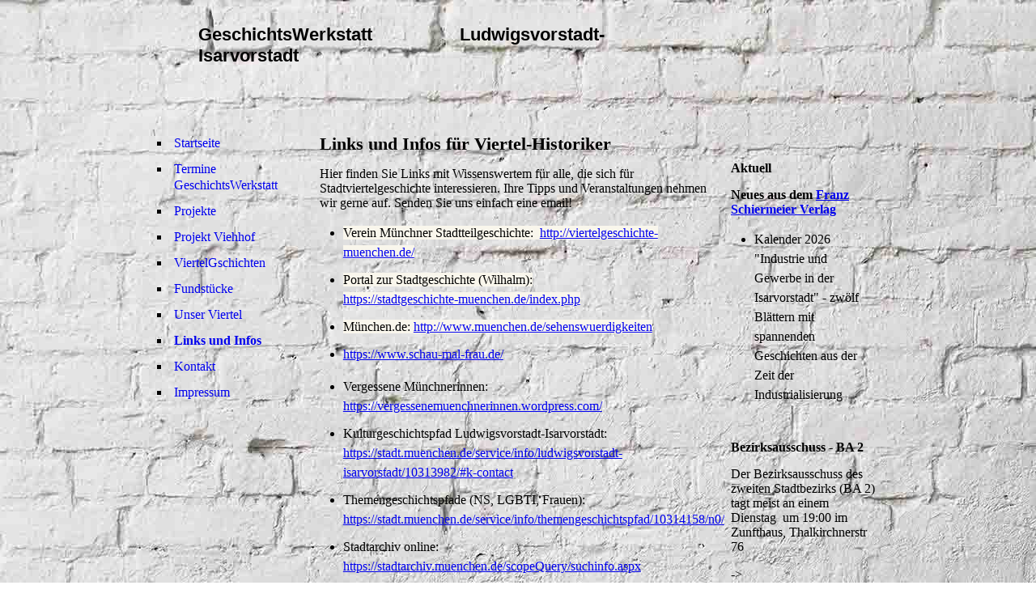

--- FILE ---
content_type: text/html; charset=utf-8
request_url: https://viertelgeschichte-isarvorstadt.de/Links-und-Infos/
body_size: 29209
content:
<!DOCTYPE html><html lang="de"><head><meta http-equiv="Content-Type" content="text/html; charset=UTF-8"><title>GeschichtsWerkstatt Ludwigsvorstadt-Isarvorstadt - Links und Infos</title><meta name="description" content="Die GeschichtsWerkstatt Ludwigsvorstadt-Isarvorstadt möchte alle hier im Stadtbezirk 2 lebenden Menschen für die Geschichte ihres Viertels interessieren und beteiligen bei dessen Aufarbeitung und Dokumentation. Vieles von der Geschichte der Ludwigsvorstadt und der Isarvorstadt ist bekannt. Es gibt jedoch noch Vieles aus vergangener Zeit zu entdecken oder für unsere Kinder und Enkel festzuhalten.  Wir wollen gemeinsam sammeln und auswerten, aufschreiben, erzählen und zeigen, was früher war und wie sich unser Viertel entwickelt hat. "><meta name="keywords" content="Viertelgeschichte Geschichtswerkstatt Ludwigsvorstadt Isarvorstadt Glockenbach Glockenbachviertel Dreimühlenviertel Schlachthof Klinikviertel Gätnerplatz"><link href="http://54483863.swh.strato-hosting.eu/Links-und-Infos/" rel="canonical"><meta content="GeschichtsWerkstatt Ludwigsvorstadt-Isarvorstadt - Links und Infos" property="og:title"><meta content="website" property="og:type"><meta content="http://54483863.swh.strato-hosting.eu/Links-und-Infos/" property="og:url"><meta content="http://54483863.swh.strato-hosting.eu/.cm4all/iproc.php/Flyer.jpg" property="og:image"><script>
              window.beng = window.beng || {};
              window.beng.env = {
                language: "en",
                country: "US",
                mode: "deploy",
                context: "page",
                pageId: "000000247356",
                pageLanguage: "de",
                skeletonId: "",
                scope: "1664162",
                isProtected: false,
                navigationText: "Links und Infos",
                instance: "1",
                common_prefix: "https://strato-editor.com",
                design_common: "https://strato-editor.com/beng/designs/",
                design_template: "sys/cm_ah_025_2",
                path_design: "https://strato-editor.com/beng/designs/data/sys/cm_ah_025_2/",
                path_res: "https://strato-editor.com/res/",
                path_bengres: "https://strato-editor.com/beng/res/",
                masterDomain: "",
                preferredDomain: "",
                preprocessHostingUri: function(uri) {
                  
                    return uri || "";
                  
                },
                hideEmptyAreas: false
              };
            </script><script xmlns="http://www.w3.org/1999/xhtml" src="https://strato-editor.com/cm4all-beng-proxy/beng-proxy.js"></script><link xmlns="http://www.w3.org/1999/xhtml" rel="stylesheet" href="https://strato-editor.com/.cm4all/e/static/3rdparty/font-awesome/css/font-awesome.min.css"></link><link rel="stylesheet" type="text/css" href="https://strato-editor.com/.cm4all/res/static/libcm4all-js-widget/3.89.7/css/widget-runtime.css" />
<link rel="stylesheet" type="text/css" href="https://strato-editor.com/.cm4all/res/static/beng-editor/5.3.138/css/deploy.css" />
<link rel="stylesheet" type="text/css" href="https://strato-editor.com/.cm4all/res/static/libcm4all-js-widget/3.89.7/css/slideshow-common.css" />
<script src="https://strato-editor.com/.cm4all/res/static/jquery-1.7/jquery.js"></script><script src="https://strato-editor.com/.cm4all/res/static/prototype-1.7.3/prototype.js"></script><script src="https://strato-editor.com/.cm4all/res/static/jslib/1.4.1/js/legacy.js"></script><script src="https://strato-editor.com/.cm4all/res/static/libcm4all-js-widget/3.89.7/js/widget-runtime.js"></script>
<script src="https://strato-editor.com/.cm4all/res/static/libcm4all-js-widget/3.89.7/js/slideshow-common.js"></script>
<script src="https://strato-editor.com/.cm4all/res/static/beng-editor/5.3.138/js/deploy.js"></script>
<script type="text/javascript" src="https://strato-editor.com/.cm4all/uro/assets/js/uro-min.js"></script><script>
                (function() {
                  var mobileAgent = MobileBrowserSwitch.isMobileAgent(navigator.userAgent);
                  if (mobileAgent) {
                    var url = window.location.pathname;
                    if (url.endsWith("/")) {
                      url = url.substring(0, url.length - 1);
                    }
                    if (url.endsWith("/index.php")) {
                      url = url.substring(0, url.length - 10);
                    }
                    if (!/1,auth,8,1$/.test(url) && !/1%2Cauth%2C8%2C1$/.test(url)) {
                      url += "/mobile/";
                      window.location.pathname = url;
                    }
                  }
                })();
              </script><link rel="stylesheet" type="text/css" href="https://strato-editor.com/.cm4all/designs/static/sys/cm_ah_025_2/1671063841.41/css/main.css"><!--$Id: template.xsl 1213 2011-04-19 14:40:32Z haeusler $--><link href="/.cm4all/handler.php/vars.css?v=20251106003154" type="text/css" rel="stylesheet"><style type="text/css">.cm-logo {background-image: url("/.cm4all/iproc.php/2014-11-24-R%C3%BCckblick-Geschichtswerkstatt-2Bild.jpg/scale_0_0/2014-11-24-R%C3%BCckblick-Geschichtswerkstatt-2Bild.jpg");background-position: -51px 7px;
background-size: 351px 114px;
background-repeat: no-repeat;
      }</style><script type="text/javascript">window.cmLogoWidgetId = "STRATP_cm4all_com_widgets_Logo_1075374";
            window.cmLogoGetCommonWidget = function (){
                return new cm4all.Common.Widget({
            base    : "/Links-und-Infos/index.php/",
            session : "",
            frame   : "",
            path    : "STRATP_cm4all_com_widgets_Logo_1075374"
        })
            };
            window.logoConfiguration = {
                "cm-logo-x" : "-51",
        "cm-logo-y" : "7",
        "cm-logo-v" : "2.0",
        "cm-logo-w" : "351",
        "cm-logo-h" : "114",
        "cm-logo-di" : "",
        "cm-logo-u" : "public-service://0/",
        "cm-logo-k" : "/2014-11-24-Rückblick-Geschichtswerkstatt-2Bild.jpg",
        "cm-logo-bc" : "",
        "cm-logo-ln" : "",
        "cm-logo-ln$" : "",
        "cm-logo-hi" : false
        ,
        _logoBaseUrl : "\/.cm4all\/iproc.php\/2014-11-24-R%C3%BCckblick-Geschichtswerkstatt-2Bild.jpg\/scale_0_0\/",
        _logoPath : "2014-11-24-R%C3%BCckblick-Geschichtswerkstatt-2Bild.jpg"
        };
          jQuery(document).ready(function() {
            var logoElement = jQuery(".cm-logo");
            logoElement.attr("role", "img");
            logoElement.attr("tabindex", "0");
            logoElement.attr("aria-label", "logo");
          });
        </script><link rel="icon" href="data:;base64,iVBORw0KGgo="/><style id="cm_table_styles"></style><style id="cm_background_queries">            @media(min-width: 100px), (min-resolution: 72dpi), (-webkit-min-device-pixel-ratio: 1) {.cm-background{background-image:url("/.cm4all/uproc.php/1500/backgrounds/.bif_43800574_cm-a.jpg/picture-200?_=19be7773d5a");}}@media(min-width: 100px), (min-resolution: 144dpi), (-webkit-min-device-pixel-ratio: 2) {.cm-background{background-image:url("/.cm4all/uproc.php/1500/backgrounds/.bif_43800574_cm-a.jpg/picture-400?_=19be7773d5a");}}@media(min-width: 200px), (min-resolution: 72dpi), (-webkit-min-device-pixel-ratio: 1) {.cm-background{background-image:url("/.cm4all/uproc.php/1500/backgrounds/.bif_43800574_cm-a.jpg/picture-400?_=19be7773d5a");}}@media(min-width: 200px), (min-resolution: 144dpi), (-webkit-min-device-pixel-ratio: 2) {.cm-background{background-image:url("/.cm4all/uproc.php/1500/backgrounds/.bif_43800574_cm-a.jpg/picture-800?_=19be7773d5a");}}@media(min-width: 400px), (min-resolution: 72dpi), (-webkit-min-device-pixel-ratio: 1) {.cm-background{background-image:url("/.cm4all/uproc.php/1500/backgrounds/.bif_43800574_cm-a.jpg/picture-800?_=19be7773d5a");}}@media(min-width: 400px), (min-resolution: 144dpi), (-webkit-min-device-pixel-ratio: 2) {.cm-background{background-image:url("/.cm4all/uproc.php/1500/backgrounds/.bif_43800574_cm-a.jpg/picture-1200?_=19be7773d5a");}}@media(min-width: 600px), (min-resolution: 72dpi), (-webkit-min-device-pixel-ratio: 1) {.cm-background{background-image:url("/.cm4all/uproc.php/1500/backgrounds/.bif_43800574_cm-a.jpg/picture-1200?_=19be7773d5a");}}@media(min-width: 600px), (min-resolution: 144dpi), (-webkit-min-device-pixel-ratio: 2) {.cm-background{background-image:url("/.cm4all/uproc.php/1500/backgrounds/.bif_43800574_cm-a.jpg/picture-1600?_=19be7773d5a");}}@media(min-width: 800px), (min-resolution: 72dpi), (-webkit-min-device-pixel-ratio: 1) {.cm-background{background-image:url("/.cm4all/uproc.php/1500/backgrounds/.bif_43800574_cm-a.jpg/picture-1600?_=19be7773d5a");}}@media(min-width: 800px), (min-resolution: 144dpi), (-webkit-min-device-pixel-ratio: 2) {.cm-background{background-image:url("/.cm4all/uproc.php/1500/backgrounds/.bif_43800574_cm-a.jpg/picture-2600?_=19be7773d5a");}}
</style><script type="application/x-cm4all-cookie-consent" data-code=""></script></head><body ondrop="return false;" class=" device-desktop cm-deploy cm-deploy-342 cm-deploy-4x"><div class="cm-background" data-cm-qa-bg="image"></div><div class="cm-background-video" data-cm-qa-bg="video"></div><div class="cm-background-effects" data-cm-qa-bg="effect"></div><div id="head_wrapper"><div id="head"><div id="keyvisual" class="cm-kv-0"> </div><div id="logo" class="cm-logo"> </div><div id="title_wrapper"><h1 style=""><span style='font-family: "Trebuchet MS", Helvetica, sans-serif;'>Geschichts<strong>Werkstatt </strong>                 Ludwigsvorstadt-Isarvorstadt</span><br></h1><h2 style=""> </h2></div></div></div><div id="page_wrapper"><div id="page"><div id="content_wrapper"><table cellpadding="0" cellspacing="0" border="0"><tr><td id="content_left_wrapper" valign="top"><div id="content_left"><div id="cm_navigation"><ul id="cm_mainnavigation"><li id="cm_navigation_pid_247328"><a title="Startseite" href="/Startseite/" class="cm_anchor">Startseite</a></li><li id="cm_navigation_pid_247326"><a title="Termine GeschichtsWerkstatt" href="/Termine-GeschichtsWerkstatt/" class="cm_anchor">Termine GeschichtsWerkstatt</a></li><li id="cm_navigation_pid_247345"><a title="Projekte" href="/Projekte/" class="cm_anchor">Projekte</a></li><li id="cm_navigation_pid_4584353"><a title="Projekt Viehhof" href="/Projekt-Viehhof/" class="cm_anchor">Projekt Viehhof</a></li><li id="cm_navigation_pid_6286763"><a title="ViertelGschichten" href="/ViertelGschichten/" class="cm_anchor">ViertelGschichten</a></li><li id="cm_navigation_pid_5512602"><a title="Fundstücke" href="/Fundstuecke/" class="cm_anchor">Fundstücke</a></li><li id="cm_navigation_pid_247357"><a title="Unser Viertel" href="/Unser-Viertel/" class="cm_anchor">Unser Viertel</a></li><li id="cm_navigation_pid_247356" class="cm_current"><a title="Links und Infos" href="/Links-und-Infos/" class="cm_anchor">Links und Infos</a></li><li id="cm_navigation_pid_247325"><a title="Kontakt" href="/Kontakt/" class="cm_anchor">Kontakt</a></li><li id="cm_navigation_pid_247324"><a title="Impressum" href="/Impressum/" class="cm_anchor">Impressum</a></li></ul></div></div></td><td id="content_main_wrapper" valign="top"><div class="content_main" data-cm-hintable="yes"><h1>Links und Infos für Viertel-Historiker<br></h1><p>Hier finden Sie Links mit Wissenswertem für alle, die sich für Stadtviertelgeschichte interessieren. Ihre Tipps und Veranstaltungen nehmen wir gerne auf. Senden Sie uns einfach eine email! </p><ul><li><span style="background-color: #f9f6ec;">Verein Münchner Stadtteilgeschichte:  <a href="http://viertelgeschichte-muenchen.de/" target="_blank" rel="noreferrer noopener" class="cm_anchor">http://viertelgeschichte-muenchen.de/</a> <br></span></li><li><span style="background-color: #f9f6ec;">Portal zur Stadtgeschichte (Wilhalm): <br><a href="https://stadtgeschichte-muenchen.de/index.php" target="_blank" rel="noreferrer noopener" class="cm_anchor">https://stadtgeschichte-muenchen.de/index.php</a><br></span></li><li><span style="background-color: #f9f6ec;">München.de: <a href="http://www.muenchen.de/sehenswuerdigkeiten" target="_blank" rel="noreferrer noopener" class="cm_anchor">http://www.muenchen.de/sehenswuerdigkeiten</a></span></li><li><p><a href="https://www.schau-mal-frau.de/?fbclid=IwAR3lQq724dAHvyBet0cM2l84Mb196te177YzRwiySqenzBqhkNNQDi9mFKo" target="_blank" rel="noreferrer noopener" class="cm_anchor">https://www.schau-mal-frau.de/</a></p></li><li> Vergessene Münchnerinnen: <br><a href="https://vergessenemuenchnerinnen.wordpress.com/" target="_blank" rel="noreferrer noopener" class="cm_anchor">https://vergessenemuenchnerinnen.wordpress.com/</a> <br></li><li>Kulturgeschichtspfad Ludwigsvorstadt-Isarvorstadt:  <a href="https://stadt.muenchen.de/service/info/ludwigsvorstadt-isarvorstadt/10313982/#k-contact" target="_blank" rel="noreferrer noopener" class="cm_anchor">https://stadt.muenchen.de/service/info/ludwigsvorstadt-isarvorstadt/10313982/#k-contact</a> </li><li>Themengeschichtspfade (NS, LGBTI, Frauen):  <a href="https://stadt.muenchen.de/service/info/themengeschichtspfad/10314158/n0/" target="_blank" rel="noreferrer noopener" class="cm_anchor">https://stadt.muenchen.de/service/info/themengeschichtspfad/10314158/n0/</a> </li><li>Stadtarchiv online:<br><p><a href="https://stadtarchiv.muenchen.de/scopeQuery/suchinfo.aspx" target="_blank" rel="noreferrer noopener" class="cm_anchor">https://stadtarchiv.muenchen.de/scopeQuery/suchinfo.aspx</a></p></li><li>Flößer-Kulturverein München-Thalkirchen: <a href="http://www.floesser-kulturverein.de" target="_blank" rel="noreferrer noopener" class="cm_anchor">w<span style="font-family: Arial;">ww.floesser-kulturverein.de</span></a></li><li><span style="font-family: Arial;">Archiv der Münchner Arbeiterbewegung: <span style="color: #0066cc;"><a href="http://www.arbeiterarchiv.de" target="_blank" rel="noreferrer noopener" class="cm_anchor">www.arbeiterarchiv.de</a></span><br></span></li></ul><ul><li>Führungen (Arz/Schiermeier):<a href="https://www.muenchen-safari.de/safaris/" target="_blank" rel="noreferrer noopener" class="cm_anchor"> http://www.muenchen-safari.de</a></li><li>Franz Schiermeier Verlag: <a href="http://www.stadtatlas-muenchen.de/" target="_blank" rel="noreferrer noopener" class="cm_anchor">http://www.stadtatlas-muenchen.de</a></li><li><p>Stadtvergleich-Sendling:<a href="http://%20https://www.stadtatlas-muenchen.de/sendling-stadtvergleich" target="_blank" rel="noreferrer noopener" class="cm_anchor"> https://www.stadtatlas-muenchen.de/sendling-stadtvergleich</a></p></li><li>Veranstaltungen im Viertel: <a href="http://www.muenchner-strassenfeste.de" target="_blank" rel="noreferrer noopener" class="cm_anchor">www.muenchner-strassenfeste.de</a></li><li>Viertel-Info: <a href="http://www.glockenbacher.de/" target="_blank" rel="noreferrer noopener" class="cm_anchor">http://www.glockenbacher.de</a></li></ul><div class="clearFloating" style="clear:both;height: 0px; width: auto;"></div><div id="widgetcontainer_STRATP_cm4all_com_widgets_Separator_1503208" class="
				    cm_widget_block
					cm_widget cm4all_com_widgets_Separator cm_widget_block_center" style="width:100%; max-width:100%; "><div class="cm_widget_anchor"><a name="STRATP_cm4all_com_widgets_Separator_1503208" id="widgetanchor_STRATP_cm4all_com_widgets_Separator_1503208"><!--cm4all.com.widgets.Separator--></a></div><div style='position: relative; width: 100%;'><div style='border-top: 1px solid; margin: 1.2em 0em 1.2em 0em;'></div></div></div><p>Presse etc<br></p><ul><li>2015: <a href="http://www.sueddeutsche.de/muenchen/schlachthof-in-muenchen-blutgeruch-liegt-in-der-luft-1.2113430" target="_blank" rel="noreferrer noopener" class="cm_anchor">http://www.sueddeutsche.de/muenchen/schlachthof-in-muenchen-blutgeruch-liegt-in-der-luft-1.2113430</a></li><li>2015: <a href="http://www.sz-photo.de/?60044309618120829140&amp;EVENT=WEBSHOP_SEARCH&amp;SEARCHMODE=NEW&amp;SEARCHTXT1=Lokalhistoriker" target="_blank" rel="noreferrer noopener" class="cm_anchor">http://www.sz-photo.de/Lokalhistoriker</a></li></ul><p><br></p><p><br></p><p><br></p><div id="cm_bottom_clearer" style="clear: both;" contenteditable="false"></div></div></td><td id="content_right_wrapper" valign="top"><div class="content_sidebar"><div id="widgetbar_page_1" data-cm-hintable="yes"><p> </p></div><div id="widgetbar_site_1" data-cm-hintable="yes"><h3>Aktuell</h3><p><strong>Neues aus dem <a href="https://www.stadtatlas-muenchen.de/galerie" target="_blank" rel="noreferrer noopener" class="cm_anchor">Franz Schiermeier Verlag</a></strong></p><ul><li>Kalender 2026 "Industrie und Gewerbe in der Isarvorstadt" - zwölf Blättern mit spannenden Geschichten aus der Zeit der Industrialisierung</li></ul><p> </p><h3>Bezirksausschuss - BA 2</h3><p>Der Bezirksausschuss des zweiten Stadtbezirks (BA 2) tagt meist an einem Dienstag  um 19:00 im Zunfthaus, Thalkirchnerstr 76</p><p>-&gt; <a href="http://www.muenchen.info/ba/02" target="_blank" rel="noreferrer noopener" class="cm_anchor"><span style='font-family: "Open Sans Condensed", sans-serif; color: #0066cc; font-size: small;'>http://www.muenchen.info/ba/02</span></a><span style='font-family: "Open Sans Condensed", sans-serif; font-size: small;'> </span></p></div><div id="widgetbar_page_2" data-cm-hintable="yes"><p> </p><div id="widgetcontainer_STRATP_cm4all_com_widgets_Formular_1075379_1503712" class="
				    cm_widget_block
					cm_widget cm4all_com_widgets_Formular cm_widget_block_center" style="width:100%; max-width:100%; "><div class="cm_widget_anchor"><a name="STRATP_cm4all_com_widgets_Formular_1075379_1503712" id="widgetanchor_STRATP_cm4all_com_widgets_Formular_1075379_1503712"><!--cm4all.com.widgets.Formular--></a></div><div class="cm-widget-teaser" style=""><h3>Kontaktformular</h3><a    href="/Kontakt/index.php/#STRATP_cm4all_com_widgets_Formular_1075379" target="_self" style="text-decoration: none;"><i class="fa fa-pencil-square-o" aria-hidden="true" style="font-size:45px;"></i><p>Klicken Sie hier um zu unserem Kon&shy;takt&shy;for&shy;mu&shy;lar zu kommen</p></a></div>
</div><p> </p></div><div id="widgetbar_site_2" data-cm-hintable="yes"><div id="widgetcontainer_STRATP_cm4all_com_widgets_Formular_1075379_1950122" class="
				    cm_widget_block
					cm_widget cm4all_com_widgets_Formular cm_widget_block_center" style="width:100%; max-width:100%; "><div class="cm_widget_anchor"><a name="STRATP_cm4all_com_widgets_Formular_1075379_1950122" id="widgetanchor_STRATP_cm4all_com_widgets_Formular_1075379_1950122"><!--cm4all.com.widgets.Formular--></a></div><div class="cm-widget-teaser" style=""><h3>Kontakt</h3><a    href="/Kontakt/index.php/#STRATP_cm4all_com_widgets_Formular_1075379" target="_self" style="text-decoration: none;"><i class="fa fa-pencil-square-o" aria-hidden="true" style="font-size:45px;"></i><p>Klicken Sie hier um zu unserem Kon&shy;takt&shy;for&shy;mu&shy;lar zu kommen oder schreiben Sie direkt an unsere email: 
info@viertelgeschichte-isarvorstadt.de oder info@viertelgeschichte-ludwigsvorstadt.de
</p></a></div>
</div><p> </p></div></div></td></tr></table></div><div id="footer_wrapper"><div id="footer" data-cm-hintable="yes"> </div></div></div></div><div class="cm_widget_anchor"><a name="STRATP_cm4all_com_widgets_CookiePolicy_1075376" id="widgetanchor_STRATP_cm4all_com_widgets_CookiePolicy_1075376"><!--cm4all.com.widgets.CookiePolicy--></a></div><div style="display:none" class="cm-wp-container cm4all-cookie-policy-placeholder-template"><div class="cm-wp-header"><h4 class="cm-wp-header__headline">Externe Inhalte</h4><p class="cm-wp-header__text">Die an dieser Stelle vorgesehenen Inhalte können aufgrund Ihrer aktuellen <a class="cm-wp-header__link" href="#" onclick="openCookieSettings();return false;">Cookie-Einstellungen</a> nicht angezeigt werden.</p></div><div class="cm-wp-content"><div class="cm-wp-content__control"><label aria-checked="false" role="switch" tabindex="0" class="cm-wp-content-switcher"><input tabindex="-1" type="checkbox" class="cm-wp-content-switcher__checkbox" /><span class="cm-wp-content-switcher__label">Drittanbieter-Inhalte</span></label></div><p class="cm-wp-content__text">Diese Webseite bietet möglicherweise Inhalte oder Funktionalitäten an, die von Drittanbietern eigenverantwortlich zur Verfügung gestellt werden. Diese Drittanbieter können eigene Cookies setzen, z.B. um die Nutzeraktivität zu verfolgen oder ihre Angebote zu personalisieren und zu optimieren.</p></div></div><div aria-labelledby="cookieSettingsDialogTitle" role="dialog" style="position: fixed;" class="cm-cookie-container cm-hidden" id="cookieSettingsDialog"><div class="cm-cookie-header"><h4 id="cookieSettingsDialogTitle" class="cm-cookie-header__headline">Cookie-Einstellungen</h4><div autofocus="autofocus" tabindex="0" role="button" class="cm-cookie-header__close-button" title="Schließen"></div></div><div aria-describedby="cookieSettingsDialogContent" class="cm-cookie-content"><p id="cookieSettingsDialogContent" class="cm-cookie-content__text">Diese Webseite verwendet Cookies, um Besuchern ein optimales Nutzererlebnis zu bieten. Bestimmte Inhalte von Drittanbietern werden nur angezeigt, wenn die entsprechende Option aktiviert ist. Die Datenverarbeitung kann dann auch in einem Drittland erfolgen. Weitere Informationen hierzu in der Datenschutzerklärung.</p><div class="cm-cookie-content__controls"><div class="cm-cookie-controls-container"><div class="cm-cookie-controls cm-cookie-controls--essential"><div class="cm-cookie-flex-wrapper"><label aria-details="cookieSettingsEssentialDetails" aria-labelledby="cookieSettingsEssentialLabel" aria-checked="true" role="switch" tabindex="0" class="cm-cookie-switch-wrapper"><input tabindex="-1" id="cookieSettingsEssential" type="checkbox" disabled="disabled" checked="checked" /><span></span></label><div class="cm-cookie-expand-wrapper"><span id="cookieSettingsEssentialLabel">Technisch notwendige</span><div tabindex="0" aria-controls="cookieSettingsEssentialDetails" aria-expanded="false" role="button" class="cm-cookie-content-expansion-button" title="Erweitern / Zuklappen"></div></div></div><div class="cm-cookie-content-expansion-text" id="cookieSettingsEssentialDetails">Diese Cookies sind zum Betrieb der Webseite notwendig, z.B. zum Schutz vor Hackerangriffen und zur Gewährleistung eines konsistenten und der Nachfrage angepassten Erscheinungsbilds der Seite.</div></div><div class="cm-cookie-controls cm-cookie-controls--statistic"><div class="cm-cookie-flex-wrapper"><label aria-details="cookieSettingsStatisticsDetails" aria-labelledby="cookieSettingsStatisticsLabel" aria-checked="false" role="switch" tabindex="0" class="cm-cookie-switch-wrapper"><input tabindex="-1" id="cookieSettingsStatistics" type="checkbox" /><span></span></label><div class="cm-cookie-expand-wrapper"><span id="cookieSettingsStatisticsLabel">Analytische</span><div tabindex="0" aria-controls="cookieSettingsStatisticsDetails" aria-expanded="false" role="button" class="cm-cookie-content-expansion-button" title="Erweitern / Zuklappen"></div></div></div><div class="cm-cookie-content-expansion-text" id="cookieSettingsStatisticsDetails">Diese Cookies werden verwendet, um das Nutzererlebnis weiter zu optimieren. Hierunter fallen auch Statistiken, die dem Webseitenbetreiber von Drittanbietern zur Verfügung gestellt werden, sowie die Ausspielung von personalisierter Werbung durch die Nachverfolgung der Nutzeraktivität über verschiedene Webseiten.</div></div><div class="cm-cookie-controls cm-cookie-controls--third-party"><div class="cm-cookie-flex-wrapper"><label aria-details="cookieSettingsThirdpartyDetails" aria-labelledby="cookieSettingsThirdpartyLabel" aria-checked="false" role="switch" tabindex="0" class="cm-cookie-switch-wrapper"><input tabindex="-1" id="cookieSettingsThirdparty" type="checkbox" /><span></span></label><div class="cm-cookie-expand-wrapper"><span id="cookieSettingsThirdpartyLabel">Drittanbieter-Inhalte</span><div tabindex="0" aria-controls="cookieSettingsThirdpartyDetails" aria-expanded="false" role="button" class="cm-cookie-content-expansion-button" title="Erweitern / Zuklappen"></div></div></div><div class="cm-cookie-content-expansion-text" id="cookieSettingsThirdpartyDetails">Diese Webseite bietet möglicherweise Inhalte oder Funktionalitäten an, die von Drittanbietern eigenverantwortlich zur Verfügung gestellt werden. Diese Drittanbieter können eigene Cookies setzen, z.B. um die Nutzeraktivität zu verfolgen oder ihre Angebote zu personalisieren und zu optimieren.</div></div></div><div class="cm-cookie-content-button"><div tabindex="0" role="button" onclick="rejectAllCookieTypes(); setTimeout(saveCookieSettings, 400);" class="cm-cookie-button cm-cookie-content-button--reject-all"><span>Ablehnen</span></div><div tabindex="0" role="button" onclick="selectAllCookieTypes(); setTimeout(saveCookieSettings, 400);" class="cm-cookie-button cm-cookie-content-button--accept-all"><span>Alle akzeptieren</span></div><div tabindex="0" role="button" onclick="saveCookieSettings();" class="cm-cookie-button cm-cookie-content-button--save"><span>Speichern</span></div></div></div></div></div><script type="text/javascript">
      Common.loadCss("/.cm4all/widgetres.php/cm4all.com.widgets.CookiePolicy/show.css?v=3.3.38");
    </script><script data-tracking="true" data-cookie-settings-enabled="true" src="/.cm4all/widgetres.php/cm4all.com.widgets.CookiePolicy/show.js?v=3.3.38" defer="defer" id="cookieSettingsScript"></script><noscript ><div style="position:absolute;bottom:0;" id="statdiv"><img alt="" height="1" width="1" src="https://strato-editor.com/.cm4all/_pixel.img?site=1773047-FwE-dq-N&amp;page=pid_247356&amp;path=%2FLinks-und-Infos%2Findex.php%2F&amp;nt=Links+und+Infos"/></div></noscript><script  type="text/javascript">//<![CDATA[
            document.body.insertAdjacentHTML('beforeend', '<div style="position:absolute;bottom:0;" id="statdiv"><img alt="" height="1" width="1" src="https://strato-editor.com/.cm4all/_pixel.img?site=1773047-FwE-dq-N&amp;page=pid_247356&amp;path=%2FLinks-und-Infos%2Findex.php%2F&amp;nt=Links+und+Infos&amp;domain='+escape(document.location.hostname)+'&amp;ref='+escape(document.referrer)+'"/></div>');
        //]]></script><div xmlns="http://www.w3.org/1999/xhtml" class="cm-smart-access-button facebook"><a href="https://www.facebook.com/LudwigIsar" target="_blank"><div class="icon"><i class="fa fa-facebook" aria-hidden="true"></i></div></a></div><div style="display: none;" id="keyvisualWidgetVideosContainer"></div><style type="text/css">.cm-kv-0 {
background-color: transparent;
background-image: url("/.cm4all/iproc.php/bif_43800574_cm-a-rechts-cut.jpg/scale_0_0/bif_43800574_cm-a-rechts-cut.jpg");
background-position: 0px 0px;
background-size: 910px 120px;
background-repeat: no-repeat;
}
</style><style type="text/css">
			#keyvisual {
				overflow: hidden;
			}
			.kv-video-wrapper {
				width: 100%;
				height: 100%;
				position: relative;
			}
			</style><script type="text/javascript">
				jQuery(document).ready(function() {
					function moveTempVideos(slideshow, isEditorMode) {
						var videosContainer = document.getElementById('keyvisualWidgetVideosContainer');
						if (videosContainer) {
							while (videosContainer.firstChild) {
								var div = videosContainer.firstChild;
								var divPosition = div.className.substring('cm-kv-0-tempvideo-'.length);
								if (isEditorMode && parseInt(divPosition) > 1) {
									break;
								}
								videosContainer.removeChild(div);
								if (div.nodeType == Node.ELEMENT_NODE) {
									var pos = '';
									if (slideshow) {
										pos = '-' + divPosition;
									}
									var kv = document.querySelector('.cm-kv-0' + pos);
									if (kv) {
										if (!slideshow) {
											var wrapperDiv = document.createElement("div"); 
											wrapperDiv.setAttribute("class", "kv-video-wrapper");
											kv.insertBefore(wrapperDiv, kv.firstChild);
											kv = wrapperDiv;
										}
										while (div.firstChild) {
											kv.appendChild(div.firstChild);
										}
										if (!slideshow) {
											break;
										}
									}
								}
							}
						}
					}

					function kvClickAction(mode, href) {
						if (mode == 'internal') {
							if (!window.top.syntony || !/_home$/.test(window.top.syntony.bifmState)) {
								window.location.href = href;
							}
						} else if (mode == 'external') {
							var a = document.createElement('a');
							a.href = href;
							a.target = '_blank';
							a.rel = 'noreferrer noopener';
							a.click();
						}
					}

					var keyvisualElement = jQuery("[cm_type=keyvisual]");
					if(keyvisualElement.length == 0){
						keyvisualElement = jQuery("#keyvisual");
					}
					if(keyvisualElement.length == 0){
						keyvisualElement = jQuery("[class~=cm-kv-0]");
					}
				
						keyvisualElement.attr("role", "img");
						keyvisualElement.attr("tabindex", "0");
						keyvisualElement.attr("aria-label", "hauptgrafik");
					
					moveTempVideos(false, false);
					var video = document.querySelector('#keyvisual video');
					if (video) {
						video.play();
					}
				
			});
		</script></body></html>


--- FILE ---
content_type: text/css
request_url: https://strato-editor.com/.cm4all/designs/static/sys/cm_ah_025_2/1671063841.41/css/main.css
body_size: 886
content:
@charset "utf-8";body{text-align:left;background-image:url('../img/body_bg.png');background-position:top left;background-repeat:repeat-x;background-color:transparent}
textarea,tt{font-family:"Courier New",Courier,monospace}
pre,code{font-family:monospace;font-size:1.1em}
h1,h2,h3,h4,h5,h6{margin:0 0 15px 0}
h2{font-size:1.2em}
h3{font-size:1.0}
h4{font-size:1.0}
h1,.cm-h1{font-size:1.4em}
p{margin:0 0 1em 0}
ul,ol,dl{margin:0 0 1em 1em}
li{margin-left:.8em;line-height:1.5em}
dt{font-weight:bold}
dd{margin:0 0 1em 2em}
cite,blockquote{font-style:italic;margin:0 0 1em 1.5em}
.clearer{clear:both}
#head_wrapper{position:relative;height:130px;background-color:transparent;border-bottom:25px solid transparent}
#head_wrapper #head{position:relative;width:910px;margin:0 auto}
#head_wrapper #head #keyvisual{position:absolute;top:0;left:0;width:910px;height:130px;background-repeat:no-repeat;overflow:hidden}
#head_wrapper #head #logo{position:absolute;top:0;right:0;width:250px;height:130px;overflow:hidden}
#head_wrapper #head #title_wrapper{position:absolute;top:30px;left:60px;width:600px;max-height:90px;overflow:hidden}
#head_wrapper #head #title_wrapper h1{padding:0;margin:0}
#head_wrapper #head #title_wrapper h2{padding:10px 0 0 0;margin:0}
#page_wrapper{width:910px;margin:0 auto}
#content_wrapper{width:900px;overflow:hidden;border:5px solid transparent;border-top:0}
#content_wrapper #content_left_wrapper{width:195px}
#content_wrapper #content_main_wrapper{width:510px}
#content_wrapper #content_main_wrapper .content_main{padding:10px;overflow:hidden;width:490px}
#content_wrapper #content_right_wrapper{width:195px}
#content_wrapper #content_right_wrapper .content_sidebar{padding:10px 7px 10px 8px}
#widgetbar_page_1,#widgetbar_page_2{overflow:hidden;width:180px}
#widgetbar_site_1,#widgetbar_site_2{overflow:hidden;width:180px}
#widgetbar_page_1 div.cm_widget,#widgetbar_page_2 div.cm_widget,#widgetbar_site_1 div.cm_widget,#widgetbar_site_2 div.cm_widget{margin:5px 0}
.center{margin:0 auto}
#cm_navigation{width:194px;overflow:hidden;background-color:transparent;padding-top:10px}
#cm_navigation ul{list-style:square;margin:0}
#cm_navigation ul li{margin-left:20px}
#cm_navigation ul li a{display:block;line-height:20px;padding-left:5px;text-decoration:none;background-color:transparent}
#cm_navigation ul li a:hover{color:transparent}
#cm_navigation ul li.cm_current a{font-weight:bold}
#cm_navigation ul.cm_subnavigation{margin:0;list-style:none}
#cm_navigation ul.cm_subnavigation li{margin:0}
#cm_navigation ul.cm_subnavigation li a{display:block;line-height:20px;margin-left:15px;text-decoration:none;font-weight:normal}
#cm_navigation ul.cm_subnavigation li.cm_current a{font-weight:bold}
#cm_navigation ul.cm_subnavigation li ul.cm_subnavigation{margin:0;list-style:none}
#cm_navigation ul.cm_subnavigation li ul.cm_subnavigation li{margin:0}
#cm_navigation ul.cm_subnavigation li ul.cm_subnavigation li a{display:block;line-height:20px;margin-left:25px;text-decoration:none;font-weight:normal;font-size:smaller}
#cm_navigation ul.cm_subnavigation li ul.cm_subnavigation li.cm_current a{font-weight:bold}
#footer_wrapper{overflow:hidden;width:910px;height:70px}
#footer{padding:10px 10px 10px 10px;text-align:center;font-size:smaller;background-color:transparent}